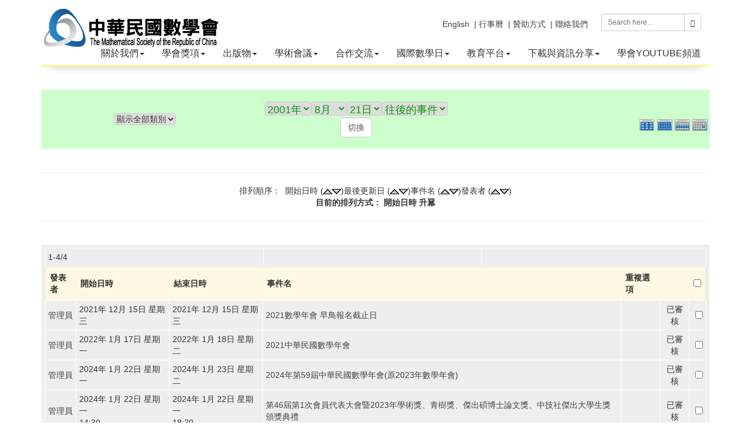

--- FILE ---
content_type: text/html; charset=UTF-8
request_url: https://tms.org.tw/tw/modules/piCal/?cid=0&smode=List&caldate=2021-8-21
body_size: 40912
content:
<!doctype html>
<html lang="zh-tw">
<head>
<meta charset="UTF-8">
<meta name="keywords" content="數學會,台灣數學期刊,學會,數學年會">
<meta name="description" content="本會於民國廿四年由國內各地努力於數學研究及先賢發起，於同年七月正式成立，定名為「中國數學會」，以謀數學之進步及其普及為宗旨。">
<meta name="robots" content="index,follow">
<meta name="rating" content="general">
<meta name="author" content="XOOPS,Bonnie">
<meta name="generator" content="XOOPS">
<!--[if IE]><meta http-equiv="X-UA-Compatible" content="IE=edge"><![endif]-->
<meta name="viewport" content="width=device-width, initial-scale=1.0">

<!-- Owl Carousel Assets -->
<link href="https://www.tms.org.tw/tw/themes/CADCH_math/js/owl/owl.carousel.css" rel="stylesheet">
<link href="https://www.tms.org.tw/tw/themes/CADCH_math/js/owl/owl.theme.css" rel="stylesheet">

<!-- Add fancyBox -->
<link rel="stylesheet" href="https://www.tms.org.tw/tw/themes/CADCH_math/js/fancybox/jquery.fancybox.css?v=2.1.5" type="text/css" media="screen" />

<script src="https://www.tms.org.tw/tw/include/xoops.js" type="text/javascript"></script>
<script type="text/javascript" src="https://www.tms.org.tw/tw/class/textsanitizer/image/image.js"></script>
<script src="https://www.tms.org.tw/tw/browse.php?Frameworks/jquery/jquery.js" type="text/javascript"></script>
<script src="https://www.tms.org.tw/tw/browse.php?Frameworks/jquery/plugins/jquery.easing.1.3.js" type="text/javascript"></script>
<script src="https://www.tms.org.tw/tw/themes/CADCH_math/js/bootstrap.min.js" type="text/javascript"></script>
<link rel="stylesheet" href="https://www.tms.org.tw/tw/language/tchinese_utf8/style.css" type="text/css" />
<link rel="stylesheet" href="https://www.tms.org.tw/tw/media/font-awesome/css/font-awesome.min.css" type="text/css" />


<!-- Optionally add helpers - button, thumbnail and/or media -->
<link rel="stylesheet" href="https://www.tms.org.tw/tw/themes/CADCH_math/js/fancybox/helpers/jquery.fancybox-buttons.css?v=1.0.5" type="text/css" media="screen" />
<script type="text/javascript" src="https://www.tms.org.tw/tw/themes/CADCH_math/js/fancybox/jquery.fancybox.pack.js?v=2.1.5"></script>
<script type="text/javascript" src="https://www.tms.org.tw/tw/themes/CADCH_math/js/fancybox/helpers/jquery.fancybox-buttons.js?v=1.0.5"></script>
<script type="text/javascript" src="https://www.tms.org.tw/tw/themes/CADCH_math/js/fancybox/helpers/jquery.fancybox-media.js?v=1.0.6"></script>
<link rel="stylesheet" href="https://www.tms.org.tw/tw/themes/CADCH_math/js/fancybox/helpers/jquery.fancybox-thumbs.css?v=1.0.7" type="text/css" media="screen" />
<script type="text/javascript" src="https://www.tms.org.tw/tw/themes/CADCH_math/js/fancybox/helpers/jquery.fancybox-thumbs.js?v=1.0.7"></script>
<script type="text/javascript" src="https://www.tms.org.tw/tw/themes/CADCH_math/js/jquery.ui.totop.js"></script>
<script type="text/javascript" src="https://www.tms.org.tw/tw/themes/CADCH_math/js/wow.js"></script>

<link rel="shortcut icon" type="image/ico" href="https://www.tms.org.tw/tw/themes/CADCH_math/icons/favicon.ico" />
<link rel="icon" type="image/png" href="https://www.tms.org.tw/tw/themes/CADCH_math/icons/favicon.png" />

<link rel="stylesheet" type="text/css" href="https://www.tms.org.tw/tw/themes/CADCH_math/css/bootstrap.css">
<link rel="stylesheet" type="text/css" href="https://www.tms.org.tw/tw/themes/CADCH_math/css/xoops.css">
<link rel="stylesheet" type="text/css" href="https://www.tms.org.tw/tw/themes/CADCH_math/css/reset.css">
<link rel="stylesheet" type="text/css" href="https://www.tms.org.tw/tw/themes/CADCH_math/css/ui.totop.css">

<link rel="stylesheet" type="text/css" href="https://www.tms.org.tw/tw/themes/CADCH_math/css/switcher.css">
<link rel="stylesheet" type="text/css" media="all" href="https://www.tms.org.tw/tw/themes/CADCH_math/style.css">

<link rel="stylesheet" type="text/css" href="https://www.tms.org.tw/tw/themes/CADCH_math/css/animate.css">
<link rel="stylesheet" type="text/css" href="https://www.tms.org.tw/tw/themes/CADCH_math/css/btp.css">

<script src="https://www.tms.org.tw/tw/themes/CADCH_math/js/jquery.mousewheel-3.0.6.pack.js"></script>
<script src="https://www.tms.org.tw/tw/themes/CADCH_math/js/owl/owl.carousel.js"></script>
<!--[if lt IE 9]>
    <script src="https://www.tms.org.tw/tw/themes/CADCH_math/js/html5shiv.js"></script>
    <script src="https://www.tms.org.tw/tw/themes/CADCH_math/js/respond.min.js"></script>
    <script src="https://www.tms.org.tw/tw/themes/CADCH_math/js/selectivizr-min.js"></script>
<![endif]-->
<script src="https://www.tms.org.tw/tw/themes/CADCH_math/js/js.js"></script>
<link rel="alternate" type="application/rss+xml" title="" href="https://www.tms.org.tw/tw/backend.php">

<title>行事曆 - 中華民國數學會</title>

<!-- Add facebook og Start -->
<meta property="og:description" content="本會於民國廿四年由國內各地努力於數學研究及先賢發起，於同年七月正式成立，定名為「中國數學會」，以謀數學之進步及其普及為宗旨。" />
<meta property="og:title" content="行事曆 - 中華民國數學會" />
<meta property="og:image" content="https://www.tms.org.tw/tw/themes/CADCH_math/images/logo.png" />
<!-- Add facebook og End -->

<script type="text/javascript">
//<![CDATA[

$(document).ready(function() {
	/*
	var defaults = {
		containerID: 'toTop', // fading element id
		containerHoverID: 'toTopHover', // fading element hover id
		scrollSpeed: 1200,
		easingType: 'linear' 
	};
	*/
	$().UItoTop({ easingType: 'easeOutQuart' });

// pop
$('.thumb-pop').popover()

// wow
new WOW().init();

// col fix
	$(".product-item,.newsblock-item,.newsindex-item,.productindex-item").each(function(index, el) {
			var $this = $(this);
			var $parent = $this.parent('.row');
			if($parent.data("colSplit") === true){
				return;
			}
			$parent.data("colSplit",true);
			var classes = $this.attr("class");
			var exp = new RegExp(/col-([a-zA-Z]{2})-(\d+)/g);
			var result;
			while ((result = exp.exec(classes)) != null){
				var visible = "visible-" + result[1] + "-block";
				var width = parseInt(12 / parseInt(result[2]));
				$parent.children('.product-item,.newsblock-item,.newsindex-item,.productindex-item').each(function(index, el) {
					var $item = $(this);
					var number = index + 1;
					if(number % width == 0){
						$item.after('<div class="clearfix ' + visible + '">');
					}
				});
			}
		});

// headermenu
$('ul.dropdown-menu [data-toggle=dropdown]').on('click', function(event) {
	event.preventDefault(); 
	event.stopPropagation(); 
	$(this).parent().siblings().removeClass('open');
	$(this).parent().toggleClass('open');
});

// listmenu
	$(".xoops-side-blocks aside > li").wrapAll('<ul class="listmenu"></ul>');

});

(function(d, s, id) {
  var js, fjs = d.getElementsByTagName(s)[0];
  if (d.getElementById(id)) return;
  js = d.createElement(s); js.id = id;
  js.src = "//connect.facebook.net/zh_TW/sdk.js#xfbml=1&version=v2.12";
  fjs.parentNode.insertBefore(js, fjs);
}(document, 'script', 'facebook-jssdk'));

//]]>
</script>
<script src="https://d.line-scdn.net/r/web/social-plugin/js/thirdparty/loader.min.js" async="async" defer="defer"></script><!--line-->
</head>

<body id="piCal"><a name="TOP">

<div class="navbar-wrapper navbar-fixed-top container">
	<div class="navbar navbar-inverse navbar-static-top global-nav navbar-border">
		<div class="navbar-header">
			<button data-target=".navbar-collapse" data-toggle="collapse" class="navbar-toggle" type="button">
				<span class="icon-bar"></span>
				<span class="icon-bar"></span>
				<span class="icon-bar"></span>
			</button>
			<a href="https://www.tms.org.tw/tw" class="navbar-brand xlogo" title="中華民國數學會">
				<img src="https://www.tms.org.tw/tw/themes/CADCH_math/images/logo.png" alt="中華民國數學會">
			</a>
		</div>
		<div class="navbar-collapse collapse">

			<form class="navbar-form navbar-right search" role="search" action="https://www.tms.org.tw/tw/search.php" method="get">
				<div class="input-group input-group-sm">
					<input type="text" name="query" class="form-control" placeholder="Search here...">
					<input type="hidden" name="action" class="form-control" value="results">
					<span class="input-group-btn">
						<button class="btn btn-default" type="submit"><span class="glyphicon glyphicon-search"></span></button>
					</span>
				</div>
			</form>
		<!-- Split button Language -->
		<div class="navbar-right language">
													<div class="pull-right">
									<!--<a href="#" data-toggle="modal" data-target="#mymodal_login" title="登錄帳號"><i class="fa fa-user"></i> 登錄帳號</a>&nbsp;&nbsp;-->
							</div>
			<!--<div class="pull-right">
									<a href="https://www.tms.org.tw/tw/register.php" title="註冊帳號" target="_top"><i class="fa fa-desktop"></i> 註冊帳號</a>&nbsp;&nbsp;
							</div>-->
			<div class="pull-right">
							</div>
			<div class="pull-right">
				<a href="https://www.tms.org.tw/tw/../tw/modules/liaise/" title="聯絡我們" target="_top">| 聯絡我們</a>
			</div>
			<div class="pull-right">
				<a href="https://www.tms.org.tw/tw/../tw/modules/pages/donation" title="贊助方式" target="_top">| 贊助方式</a>&nbsp;&nbsp;
			</div>
			<div class="pull-right">
				<a href="https://www.tms.org.tw/tw/../tw/modules/piCal/" title="行事曆" target="_top">| 行事曆</a>&nbsp;&nbsp;
			</div>
			<div class="pull-right">
				<a href="https://www.tms.org.tw/tw/../en/" title="English" target="_top">English</a>&nbsp;&nbsp;
			</div>
		</div>

		</div>
		<div class="navbar-collapse collapse headermenu_bg">
								<ul class="nav navbar-nav">
				<li class="dropdown">

		<a data-toggle="dropdown" class="dropdown-toggle" href="javascript:;" title="關於本會">關於我們<b class="caret"></b></a>
	
		<ul class="dropdown-menu">
									<li>
							<a href="/tw/modules/pages/main/" title="歷史沿革"><span class="sublist">- </span>歷史沿革與現況</a>
								</li>
						<li class="dropdown dropdown-submenu">
							<a data-toggle="dropdown" class="dropdown-toggle" href="javascript:;" title="組織架構">組織架構</a>
									<ul class="dropdown-menu">
												<li><a href="/tw/modules/pages/president" title="理事長 - 中華民國數學會"><span class="sublist">- </span>理事長</a></li>
																<li><a href="/tw/modules/pages/successively" title="歷屆理事長 - 中華民國數學會"><span class="sublist">- </span>歷屆理事長</a></li>
																<li><a href="/tw/modules/pages/vicepresident" title="副理事長 - 中華民國數學會"><span class="sublist">- </span>副理事長</a></li>
																<li><a href="/tw/modules/pages/secretarygeneral" title="秘書長 - 中華民國數學會"><span class="sublist">- </span>秘書長</a></li>
																<li><a href="/tw/modules/pages/account" title="會計 - 中華民國數學會"><span class="sublist">- </span>會計</a></li>
											</ul>
					</li>
						<li>
							<a href="/tw/modules/pages/rule" title="學會章程"><span class="sublist">- </span>學會章程</a>
								</li>
						<li>
							<a href="https://www.tms.org.tw/tw/modules/info/article.php?storyid=282" title="會員專區"><span class="sublist">- </span>會員專區</a>
								</li>
						<li>
							<a href="/tw/modules/pages/method" title="會員代表組織及選舉辦法"><span class="sublist">- </span>會員代表組織及選舉辦法</a>
								</li>
						<li>
							<a href="/tw/modules/pages/mainpoint" title="各委員會組織要點"><span class="sublist">- </span>各委員會組織要點</a>
								</li>
						<li>
							<a href="https://www.tms.org.tw/tw/modules/news/article.php?storyid=145" title="第44屆理監事及委員會成員"><span class="sublist">- </span>理監事及委員會成員</a>
								</li>
						<li>
							<a href="/tw/modules/filelist/main/flist/4" title="會議紀錄"><span class="sublist">- </span>歷屆會議紀錄</a>
								</li>
			</ul>
	
</li>
<li class="dropdown">

		<a data-toggle="dropdown" class="dropdown-toggle" href="javascript:;" title="學會獎項">學會獎項<b class="caret"></b></a>
	
		<ul class="dropdown-menu">
						<li>
							<a href="/tw/modules/pages/society" title="學會獎"><span class="sublist">- </span>學會獎</a>
								</li>
						<li>
							<a href="/tw/modules/pages/academic" title="學術獎"><span class="sublist">- </span>學術獎</a>
								</li>
						<li>
							<a href="/tw/modules/pages/special" title="特殊貢獻獎"><span class="sublist">- </span>特殊貢獻獎</a>
								</li>
						<li>
							<a href="/tw/modules/pages/youth" title="青年數學家獎"><span class="sublist">- </span>青年數學家獎</a>
								</li>
						<li>
							<a href="/tw/modules/pages/paper" title="傑出碩博士論文獎"><span class="sublist">- </span>傑出碩博士論文獎</a>
								</li>
						<li>
							<a href="https://www.tms.org.tw/tw/modules/info/article.php?storyid=299&uid=" title="中技社數學傑出大學生獎辦法"><span class="sublist">- </span>中技社數學傑出大學生獎</a>
								</li>
						<li class="dropdown dropdown-submenu">
							<a data-toggle="dropdown" class="dropdown-toggle" href="javascript:;" title="歷屆得獎名單">歷屆得獎名單</a>
									<ul class="dropdown-menu">
												<li><a href="/tw/modules/pages/previous" title="學術獎項"><span class="sublist">- </span>學術獎項</a></li>
																<li><a href="/tw/modules/pages/treatise" title="傑出論文獎"><span class="sublist">- </span>傑出論文獎</a></li>
											</ul>
					</li>
						<li>
							<a href="/tw/modules/filelist/main/flist/2" title="歷年得獎人專刊"><span class="sublist">- </span>歷年得獎人專刊</a>
								</li>
			</ul>
	
</li>
<li class="dropdown">

		<a data-toggle="dropdown" class="dropdown-toggle" href="javascript:;" title="相關刊物">出版物<b class="caret"></b></a>
	
		<ul class="dropdown-menu">
						<li>
							<a href="http://www.twjm.org/" title="台灣數學期刊" target="_blank"><span class="sublist">- </span>台灣數學期刊</a>
								</li>
						<li class="dropdown dropdown-submenu">
							<a data-toggle="dropdown" class="dropdown-toggle" href="javascript:;" title="">數學會電子報</a>
									<ul class="dropdown-menu">
												<li><a href="http://www.tms.org.tw/tw/modules/info/article.php?storyid=131&uid=" title="學會電子報"><span class="sublist">- </span>各期電子報</a></li>
																<li><a href="http://www.tms.org.tw/tw/modules/news/index.php?storytopic=2" title=""><span class="sublist">- </span>電子報特選文章</a></li>
											</ul>
					</li>
			</ul>
	
</li>
<li class="dropdown">

		<a data-toggle="dropdown" class="dropdown-toggle" href="javascript:;" title="學術活動">學術會議<b class="caret"></b></a>
	
		<ul class="dropdown-menu">
						<li>
							<a href="https://calendar.google.com/calendar/embed?height=600&wkst=1&bgcolor=%23ffffff&ctz=Asia%2FTaipei&src=Y18zdjJsbW5sNHI5OHJlaXQxYTFyMjA4c3Rqc0Bncm91cC5jYWxlbmRhci5nb29nbGUuY29t&src=Y19jcnRiYm1pMjdsbGd1NWMzZG1kZW0xMWhtc0Bncm91cC5jYWxlbmRhci5nb29nbGUuY29t&src=Y190N2FtZWt2OG9vcmJicTMwaG9hcmoybWpnOEBncm91cC5jYWxlbmRhci5nb29nbGUuY29t&src=Y19qOThhaXY2cTBpcmNucnB1MGlyZnY5M2dib0Bncm91cC5jYWxlbmRhci5nb29nbGUuY29t&src=Y19mdXVkM2h2N2VsMXJqZHZkbGY1YWh1Yjg0Z0Bncm91cC5jYWxlbmRhci5nb29nbGUuY29t&src=Y19ta3FoOG42NTUwdjZzMWpzYTJrM201bzg4c0Bncm91cC5jYWxlbmRhci5nb29nbGUuY29t&color=%232952A3&color=%23B1440E&color=%23B1440E&color=%230D7813&color=%23C0CA33&color=%23C0CA33&showTitle=0&mode=AGENDA" title="NTU campus math calendar" target="_blank"><span class="sublist">- </span>NTU campus math calendar</a>
								</li>
						<li class="dropdown dropdown-submenu">
							<a data-toggle="dropdown" class="dropdown-toggle" href="javascript:;" title="數學年會">數學年會</a>
									<ul class="dropdown-menu">
												<li><a href="http://2026tms.tms.org.tw" title=""><span class="sublist">- </span>2026第61屆數學年會</a></li>
																<li><a href="https://2025tms.tms.org.tw/" title="2025第60屆數學年會"><span class="sublist">- </span>2025第60屆數學年會</a></li>
																<li><a href="https://2024tms.tms.org.tw/" title="2024年第59屆數學年會"><span class="sublist">- </span>2024第59屆數學年會</a></li>
																<li><a href="https://www.math.nthu.edu.tw/~2022TMS/home.html" title=""><span class="sublist">- </span>2022數學年會</a></li>
																<li><a href="https://idv.sinica.edu.tw/mathcomp/2021TMS/index.html" title="2021數學年會"><span class="sublist">- </span>2021數學年會</a></li>
																<li><a href="http://tms2020.math.fju.edu.tw/" title="2020數學年會在輔仁" target="_blank"><span class="sublist">- </span>2020數學年會</a></li>
																<li><a href="/tw/modules/news/?storytopic=12" title="年會剪影"><span class="sublist">- </span>年會剪影</a></li>
																<li><a href="/tw/modules/news/article.php?storyid=1" title="歷屆數學年會"><span class="sublist">- </span>歷屆數學年會</a></li>
											</ul>
					</li>
						<li>
							<a href="http://www.tms.org.tw/tw/modules/info/article.php?storyid=153&uid=" title="許振榮講座"><span class="sublist">- </span>許振榮講座</a>
								</li>
						<li>
							<a href="http://" title="次領域會議"><span class="sublist">- </span>次領域會議</a>
								</li>
			</ul>
	
</li>
<li class="dropdown">

		<a data-toggle="dropdown" class="dropdown-toggle" href="javascript:;" title="國際交流">合作交流<b class="caret"></b></a>
	
		<ul class="dropdown-menu">
						<li>
							<a href="/tw/modules/news/?storytopic=7" title="日本數學會" target="_top"><span class="sublist">- </span>應用數學及跨領域交流</a>
								</li>
						<li>
							<a href="#" title="應用數學及跨領域交流" target="_top"><span class="sublist">- </span>國際</a>
								</li>
			</ul>
	
</li>
<li class="dropdown">

		<a data-toggle="dropdown" class="dropdown-toggle" href="javascript:;" title="科普活動">國際數學日<b class="caret"></b></a>
	
		<ul class="dropdown-menu">
						<li>
							<a href="https://sites.google.com/view/taiwan314" title="國際數學日活動網頁"><span class="sublist">- </span>國際數學日活動網頁</a>
								</li>
						<li>
							<a href="https://www.tms.org.tw/tw/modules/news/?storytopic=8" title="國際數學日介紹與報導"><span class="sublist">- </span>國際數學日花絮</a>
								</li>
			</ul>
	
</li>
<li class="dropdown">

		<a data-toggle="dropdown" class="dropdown-toggle" href="javascript:;" title="教育平台">教育平台<b class="caret"></b></a>
	
		<ul class="dropdown-menu">
						<li>
							<a href="/tw/modules/info/article.php?storyid=201&uid=" title="數學沙龍與生涯探索系列演講活動"><span class="sublist">- </span>數學沙龍與生涯探索系列演講</a>
								</li>
									<li>
							<a href="https://sites.google.com/math.ntu.edu.tw/tmseducation/%E9%A6%96%E9%A0%81" title="教育資源平台"><span class="sublist">- </span>教育資源平台</a>
								</li>
			</ul>
	
</li>
<li class="dropdown">

		<a data-toggle="dropdown" class="dropdown-toggle" href="javascript:;" title="表格下載">下載與資訊分享<b class="caret"></b></a>
	
		<ul class="dropdown-menu">
						<li>
							<a href="http://www.tms.org.tw/tw/modules/filelist/main/flist/3" title=""><span class="sublist">- </span>申請表格下載</a>
								</li>
						<li>
							<a href="http://www.tms.org.tw/tw/modules/news/index.php?storytopic=4" title=""><span class="sublist">- </span>好文及影片分享</a>
								</li>
						<li class="dropdown dropdown-submenu">
							<a data-toggle="dropdown" class="dropdown-toggle" href="javascript:;" title="網站連結">推薦網站連結</a>
									<ul class="dropdown-menu">
												<li><a href="http://episte.math.ntu.edu.tw/" title="數學知識平台" target="_blank"><span class="sublist">- </span>數學知識</a></li>
																<li><a href="/tw/modules/news/article.php?storyid=9" title="數學與統計相關系所"><span class="sublist">- </span>數學與統計相關系所</a></li>
											</ul>
					</li>
						<li class="dropdown dropdown-submenu">
							<a data-toggle="dropdown" class="dropdown-toggle" href="javascript:;" title="">科普雜誌連結</a>
									<ul class="dropdown-menu">
												<li><a href="https://sites.google.com/a/g2.nctu.edu.tw/unimath/" title="UniMath"><span class="sublist">- </span>Unimath</a></li>
																<li><a href="https://plus.maths.org/content/" title=""><span class="sublist">- </span>Plus Magazine</a></li>
																<li><a href="https://www.quantamagazine.org/" title=""><span class="sublist">- </span>Quanta Magazine</a></li>
																<li><a href="https://momath.org/" title="知名數學博物館"><span class="sublist">- </span>National Museum of Mathematics</a></li>
											</ul>
					</li>
			</ul>
	
</li>
<li class="dropdown">

		<a href="https://www.youtube.com/channel/UCxTPDQGKg1O5CAzwU9RiEpg" title="學會YOUTUBE頻道">學會YOUTUBE頻道</a>
	
	
</li>

<style>
.dropdown-submenu{position:relative;}
.dropdown-submenu > .dropdown-menu{top:0px;left:100%;margin-top:-6px;margin-left:-1px;border-radius:0px 4px 4px 4px;}
.dropdown-submenu > a:after{display:block;content:" ";float:right;width:0px;height:0px;border-color:transparent;border-style:solid;border-width:5px 0px 5px 5px;border-left-color:#CCC;margin-top:5px;margin-right:-10px;}

.dropdown-submenu.pull-left{float:none;}
.dropdown-submenu.pull-left > .dropdown-menu{left:-100%;margin-left:10px;border-radius:4px 0px 4px 4px;}

.headermenu_bg .nav .dropdown-submenu.open > a,
.headermenu_bg .nav .dropdown-submenu.open > a:hover,
.headermenu_bg .nav .dropdown-submenu.open > a:focus{background-color:#333;color:#FFF;}

.headermenu_bg .nav .dropdown-submenu.open > a:after{border-left-color:#FFF;}

.navbar-inverse .navbar-nav .open .dropdown-menu > li > a:hover,
.navbar-inverse .navbar-nav .open .dropdown-menu > li > a:focus{background-color:#333;color:#FFF;}
.navbar-inverse .navbar-nav .open .dropdown-menu > li > a:hover:after,
.navbar-inverse .navbar-nav .open .dropdown-menu > li > a:focus:after{border-left-color:#FFF;}

@media (max-width: 767px) {
	.navbar-inverse .navbar-nav .open .dropdown-menu > li.dropdown.dropdown-submenu.open > a {color:#FFF;}
}

.listmenu{list-style-type:none;padding:0px;margin:20px 0px 0px;border:1px solid #DDD;}
.listmenu a{display:block;color:#444;padding:10px;}
.listmenu li{padding:0px;border-bottom:1px solid #DDD;background:#F5F5F5;}
.listmenu li:last-child{border-bottom:none;}
.listmenu li:hover{background:#252525;}
.listmenu li.open{background:#252525;}
.listmenu li:hover > a{color:#FFF;}
.listmenu li.open > a{color:#FFF;}
.listmenu li .caret{margin-left:6px;}
.listmenu li.open .caret{border-top:none;border-bottom:4px solid;}
.listmenu .dropdown-menu{
	position:static;
	float:none;
	min-width:100%;
	padding:0px;
	margin:0px;
	font-size:14px;
	border-radius:0px;
	box-shadow:none;
}
.listmenu .dropdown-menu > li > a {
	padding:10px;
}

.navbar-inverse .navbar-nav .sublist{display:none;}
@media (max-width: 767px) {
	.navbar-inverse .navbar-nav li li li .sublist{display:inline;}
}
</style>
			</ul>
							</div>
	</div>
</div>

	
<div id="maincontent">
	<div class="container maincontainer">
		<div class="row">
						                            <div class="col-sm-12 col-md-12">
		﻿<table width="97%" cellspacing="0" cellpadding="0" border="0" align="center"><tr><td class='calframe'><table border='0' cellspacing='0' cellpadding='0'><tr><td></td></tr><tr><td nowrap='nowrap' align='center' bgcolor='#CCFFCC'><table border='0' cellspacing='0' cellpadding='0' width='640' class='pical-categoryform'><tr><td align='center' valign='middle' style='vertical-align:middle;' class='pical-categoryform'><form action='' method='GET' style='margin:0px;'>
<input type='hidden' name='caldate' value='2021-8-21' />
<input type='hidden' name='smode' value='List' />
<input type='hidden' name='op' value='' />
<select name='cid' onchange='submit();'>
	<option value='0'>顯示全部類別</option>
	<option value='1' >- 公開</option>
</select>
</form>
</td><td width='8'><img src='https://www.tms.org.tw/tw/modules/piCal/images/default/spacer.gif' alt='' width='8' height='4' /></td><td width='350' align='center' valign='middle' nowrap='nowrap' style='vertical-align:middle;'><img src='https://www.tms.org.tw/tw/modules/piCal/images/default/spacer.gif' alt='' width='350' height='4' /><br /><form action='https://www.tms.org.tw/tw/modules/piCal/index.php?smode=List&amp;num=20&amp;cid=0&amp;order=start' method='POST' style='margin:0px;'><font size='4' color='#009900'><span class='calhead'><select name='pical_year'>			<option value='2001'>2001年</option>
			<option value='2002'>2002年</option>
			<option value='2003'>2003年</option>
			<option value='2004'>2004年</option>
			<option value='2005'>2005年</option>
			<option value='2006'>2006年</option>
			<option value='2007'>2007年</option>
			<option value='2008'>2008年</option>
			<option value='2009'>2009年</option>
			<option value='2010'>2010年</option>
			<option value='2011'>2011年</option>
			<option value='2012'>2012年</option>
			<option value='2013'>2013年</option>
			<option value='2014'>2014年</option>
			<option value='2015'>2015年</option>
			<option value='2016'>2016年</option>
			<option value='2017'>2017年</option>
			<option value='2018'>2018年</option>
			<option value='2019'>2019年</option>
			<option value='2020'>2020年</option>
</select><select name='pical_month'>			<option value='1'>1月</option>
			<option value='2'>2月</option>
			<option value='3'>3月</option>
			<option value='4'>4月</option>
			<option value='5'>5月</option>
			<option value='6'>6月</option>
			<option value='7'>7月</option>
			<option value='8' selected='selected'>8月</option>
			<option value='9'>9月</option>
			<option value='10'>10月</option>
			<option value='11'>11月</option>
			<option value='12'>12月</option>
</select><select name='pical_date'>			<option value='1'>1日</option>
			<option value='2'>2日</option>
			<option value='3'>3日</option>
			<option value='4'>4日</option>
			<option value='5'>5日</option>
			<option value='6'>6日</option>
			<option value='7'>7日</option>
			<option value='8'>8日</option>
			<option value='9'>9日</option>
			<option value='10'>10日</option>
			<option value='11'>11日</option>
			<option value='12'>12日</option>
			<option value='13'>13日</option>
			<option value='14'>14日</option>
			<option value='15'>15日</option>
			<option value='16'>16日</option>
			<option value='17'>17日</option>
			<option value='18'>18日</option>
			<option value='19'>19日</option>
			<option value='20'>20日</option>
			<option value='21' selected='selected'>21日</option>
			<option value='22'>22日</option>
			<option value='23'>23日</option>
			<option value='24'>24日</option>
			<option value='25'>25日</option>
			<option value='26'>26日</option>
			<option value='27'>27日</option>
			<option value='28'>28日</option>
			<option value='29'>29日</option>
			<option value='30'>30日</option>
			<option value='31'>31日</option>
</select><select name='op'>			<option value='after' selected='selected'>往後的事件</option>
			<option value='on'>於</option>
			<option value='before'>之前的事件</option>
			<option value='all'>全部</option>
</select><input type='submit' name='pical_jumpcaldate' value='切換' /></font></span></font><br /></form><img src='https://www.tms.org.tw/tw/modules/piCal/images/default/spacer.gif' alt='' width='350' height='4' /></td><td align='right' valign='middle' style='vertical-align:middle;'><img src='https://www.tms.org.tw/tw/modules/piCal/images/default/spacer.gif' alt='' width='128' height='4' /><br /><a href='?cid=0&amp;smode=Yearly&amp;caldate=2021-8-21'><img src='https://www.tms.org.tw/tw/modules/piCal/images/default/year_on.gif' border='0' width='30' height='24' alt='年曆' title='年曆' /></a><a href='?cid=0&amp;smode=Monthly&amp;caldate=2021-8-21'><img src='https://www.tms.org.tw/tw/modules/piCal/images/default/month_on.gif' border='0' width='30' height='24' alt='月曆' title='月曆' /></a><a href='?cid=0&amp;smode=Weekly&amp;caldate=2021-8-21'><img src='https://www.tms.org.tw/tw/modules/piCal/images/default/week_on.gif' border='0' width='30' height='24' alt='週曆' title='週曆' /></a><a href='?cid=0&amp;smode=Daily&amp;caldate=2021-8-21'><img src='https://www.tms.org.tw/tw/modules/piCal/images/default/day_on.gif' border='0' width='30' height='24' alt='日曆' title='日曆' /></a></td></tr></table></td></tr></table></td></tr><tr><td align="center"><br /><hr /><div>排列順序：&nbsp;&nbsp;開始日時 (<a href="index.php?smode=List&amp;cid=0&amp;caldate=2021-8-21&amp;op=after&amp;order=start"><img src="https://www.tms.org.tw/tw/modules/piCal/images/default/up.gif" border="0" align="middle" alt="" /></a><a href="index.php?smode=List&amp;cid=0&amp;caldate=2021-8-21&amp;op=after&amp;order=start+DESC"><img src="https://www.tms.org.tw/tw/modules/piCal/images/default/down.gif" border="0" align="middle" alt="" /></a>)最後更新日 (<a href="index.php?smode=List&amp;cid=0&amp;caldate=2021-8-21&amp;op=after&amp;order=dtstamp"><img src="https://www.tms.org.tw/tw/modules/piCal/images/default/up.gif" border="0" align="middle" alt="" /></a><a href="index.php?smode=List&amp;cid=0&amp;caldate=2021-8-21&amp;op=after&amp;order=dtstamp+DESC"><img src="https://www.tms.org.tw/tw/modules/piCal/images/default/down.gif" border="0" align="middle" alt="" /></a>)事件名 (<a href="index.php?smode=List&amp;cid=0&amp;caldate=2021-8-21&amp;op=after&amp;order=summary"><img src="https://www.tms.org.tw/tw/modules/piCal/images/default/up.gif" border="0" align="middle" alt="" /></a><a href="index.php?smode=List&amp;cid=0&amp;caldate=2021-8-21&amp;op=after&amp;order=summary+DESC"><img src="https://www.tms.org.tw/tw/modules/piCal/images/default/down.gif" border="0" align="middle" alt="" /></a>)發表者 (<a href="index.php?smode=List&amp;cid=0&amp;caldate=2021-8-21&amp;op=after&amp;order=uid"><img src="https://www.tms.org.tw/tw/modules/piCal/images/default/up.gif" border="0" align="middle" alt="" /></a><a href="index.php?smode=List&amp;cid=0&amp;caldate=2021-8-21&amp;op=after&amp;order=uid+DESC"><img src="https://www.tms.org.tw/tw/modules/piCal/images/default/down.gif" border="0" align="middle" alt="" /></a>)<br /><b>目前的排列方式： 開始日時 升羃</b></div><hr /><br /></td></tr></table><form name='MainForm' action='https://www.tms.org.tw/tw/modules/piCal/index.php' target='_blank' method='post' style='margin:0px;'><table width="100%" cellspacing="0" cellpadding="10" border="0"><tr><td width="100%" align="center" valign="top"><table width="100%" cellspacing="0" cellpadding="0" border="0"><tr><td style='text-align:left;vertical-align:middle;width=33%;'>1-4/4</td><td style='text-align:center;vertical-align:middle;width:33%;'></td><td style='text-align:right;vertical-align:middle;width:34%;'></td></tr></table><table width='100%' class='outer' cellpadding='4' cellspacing='1'><tr valign='middle'><th class='head'>發表者</th><th class='head'>開始日時</th><th class='head'>結束日時</th><th class='head'>事件名</th><th class='head'>重複選項</th><th class='head'></th><th class='head'><input type='checkbox' name='dummy' onclick="with(document.MainForm){for(i=0;i<length;i++){if(elements[i].type=='checkbox'){elements[i].checked=this.checked;}}}" /></th></tr><!-- Start event loop --><tr><td class='odd'><a href='https://www.tms.org.tw/tw/userinfo.php?uid=00000002'>管理員</a></td><td class='odd'>2021年 12月 15日 星期三<br /></td><td class='odd'>2021年 12月 15日 星期三<br /></td><td class='odd'><a href='https://www.tms.org.tw/tw/modules/piCal/index.php?action=View&amp;event_id=0000000008'>2021數學年會 早鳥報名截止日</a></td><td class='odd'></td><td class='odd' align='center'>已審核</td><td class='odd' align='right'><input type='checkbox' name='ids[]' value='0000000008' /></td></tr><tr><td class='even'><a href='https://www.tms.org.tw/tw/userinfo.php?uid=00000002'>管理員</a></td><td class='even'>2022年 1月 17日 星期一<br /></td><td class='even'>2022年 1月 18日 星期二<br /></td><td class='even'><a href='https://www.tms.org.tw/tw/modules/piCal/index.php?action=View&amp;event_id=0000000007'>2021中華民國數學年會</a></td><td class='even'></td><td class='even' align='center'>已審核</td><td class='even' align='right'><input type='checkbox' name='ids[]' value='0000000007' /></td></tr><tr><td class='odd'><a href='https://www.tms.org.tw/tw/userinfo.php?uid=00000002'>管理員</a></td><td class='odd'>2024年 1月 22日 星期一<br /></td><td class='odd'>2024年 1月 23日 星期二<br /></td><td class='odd'><a href='https://www.tms.org.tw/tw/modules/piCal/index.php?action=View&amp;event_id=0000000009'>2024年第59屆中華民國數學年會(原2023年數學年會)</a></td><td class='odd'></td><td class='odd' align='center'>已審核</td><td class='odd' align='right'><input type='checkbox' name='ids[]' value='0000000009' /></td></tr><tr><td class='even'><a href='https://www.tms.org.tw/tw/userinfo.php?uid=00000002'>管理員</a></td><td class='even'>2024年 1月 22日 星期一<br />14:30</td><td class='even'>2024年 1月 22日 星期一<br />18:30</td><td class='even'><a href='https://www.tms.org.tw/tw/modules/piCal/index.php?action=View&amp;event_id=0000000010'>第46屆第1次會員代表大會暨2023年學術獎、青樹獎、傑出碩博士論文獎、中技社傑出大學生獎頒獎典禮</a></td><td class='even'></td><td class='even' align='center'>已審核</td><td class='even' align='right'><input type='checkbox' name='ids[]' value='0000000010' /></td></tr><!-- End event loop --></table><table border='0' cellspacing='0' cellpadding='0'><tr><td width='10'><img src='https://www.tms.org.tw/tw/modules/piCal/images/default/spacer.gif' alt='' width='10' height='10' /></td><td width='100%' align='right'><a href='http://xoops.peak.ne.jp/' target='_blank'>piCal-0.8</a></td></tr><tr><td width='10'><img src='https://www.tms.org.tw/tw/modules/piCal/images/default/spacer.gif' alt='' width='10' height='10' /></td><td width='100%' align='right'><a href="https://www.tms.org.tw/tw/modules/piCal/print.php?cid=0&amp;smode=List&amp;num=20&amp;pos=0&amp;order=start&amp;caldate=2021-8-21" target="_blank"><img src="https://www.tms.org.tw/tw/modules/piCal/images/default/print.gif" alt="列印" title="列印" border="0" /></a></td></tr></table></td></tr></table></form><br /><br />


    
    <div class="row">
            <div class="col-sm-12 col-md-12">
        			           	</div>
                    </div>
</div>					</div>
	</div>
				


	


	<div class="container">
	<footer class="footer">
		<span class="social clearfix">
			<a class="social-fb" href="https://www.facebook.com/IMAGINARY.Taiwan/" target="_blank" title="Facebook超越無限數學印象特展">
				<i class="fa fa-facebook fa-lg"></i>
			</a><!--
			<a class="social-line thumb-pop visible-lg-inline-block" href="javascript:;" data-placement="top" data-trigger="hover" data-html="true" title="加入LINE好友" data-content="<img src='https://www.tms.org.tw/tw/themes/CADCH_math/images/line.png' alt='加入LINE好友' />">
				<i class="fa fa-comment fa-lg"></i>
			</a>
			<a class="social-line hidden-lg" href="#" target="_blank" title="加入LINE好友">
				<i class="fa fa-comment fa-lg"></i>
			</a>
			<a class="social-wechat thumb-pop" href="javascript:;" data-placement="top" data-trigger="hover" data-html="true" title="加我WeChat" data-content="<img src='https://www.tms.org.tw/tw/themes/CADCH_math/images/wechat.png' alt='加我WeChat' />">
				<i class="fa fa-weixin fa-lg"></i>
			</a>-->
			<a class="social-mail" href="mailto:tms@math.ntu.edu.tw" title="E-mail">
				<i class="fa fa-envelope fa-lg"></i>
			</a>
			<a class="social-tel" href="tel:+886-2-23677625" title="Phone">
				<i class="fa fa-phone fa-lg"></i>
			</a><!--
			<img src="https://www.tms.org.tw/tw/themes/CADCH_math/images/qr.png" class="qr" alt="中華民國數學會" />-->
		</span>
		10617 台北市大安區羅斯福路四段1號　台大天數館501室　中華民國數學會 TEL : 886-2-23677625 FAX : 886-2-2391-4439 Email : tms@math.ntu.edu.tw

<!-- Global site tag (gtag.js) - Google Analytics -->
<script async src="https://www.googletagmanager.com/gtag/js?id=UA-138712591-1"></script>
<script>
  window.dataLayer = window.dataLayer || [];
  function gtag(){dataLayer.push(arguments);}
  gtag('js', new Date());

  gtag('config', 'UA-138712591-1');
</script>
		<div>
			Powered by <a href="http://www.xoops.org.tw" title="The XOOPS TW Project" target="_blank">XOOPS</a> &#169; Copyright © 2021 <a href="https://www.cadch.com/" target="_blank" title="網頁設計">網頁設計</a>&nbsp;:&nbsp;<a href="https://www.cadch.com" target="_blank" title="CADCH">CADCH</a>&nbsp;
							<a class="userlog" href="#" data-toggle="modal" data-target="#mymodal_login" title="登錄帳號">登錄帳號</a>
					</div>
	</footer>
	</div>
</div>

<!-- mymodal_user Start -->
<div class="modal fade" id="mymodal_user" tabindex="-1" role="dialog" aria-labelledby="myModalLabel-user" aria-hidden="true">
<div class="modal-dialog">
<div class="modal-content">
	<div class="modal-header">
		<button type="button" class="close" data-dismiss="modal"><span aria-hidden="true">&times;</span><span class="sr-only">Close</span></button>
		<h4 class="modal-title" id="myModalLabel-user"></h4>
	</div>
	<div class="modal-body">

		<ul class="list-group">
			<li class="list-group-item"><a href="https://www.tms.org.tw/tw/user.php" title="觀看帳號" target="_top"><i class="fa fa-user"></i>&nbsp;&nbsp;觀看帳號</a></li>
			<li class="list-group-item"><a href="https://www.tms.org.tw/tw/edituser.php" title="編輯帳號" target="_top"><i class="fa fa-pencil"></i>&nbsp;&nbsp;編輯帳號</a></li>
			<li class="list-group-item"><a href="https://www.tms.org.tw/tw/modules/cart/index.php/order/history" title="歷史訂單" target="_top"><i class="fa fa-calendar"></i>&nbsp;&nbsp;歷史訂單</a></li>
			<li class="list-group-item"><a href="https://www.tms.org.tw/tw/user.php?op=logout" title="退出" target="_top"><i class="fa fa-sign-out"></i>&nbsp;&nbsp;退出</a></li>
		</ul>

	</div>
</div>
</div>
</div>
<!-- mymodal_user End -->

<!-- mymodal_login Start -->
<div class="modal fade" id="mymodal_login" tabindex="-1" role="dialog" aria-labelledby="myModalLabel" aria-hidden="true">
<div class="modal-dialog">
<div class="modal-content">
	<div class="modal-header">
		<button type="button" class="close" data-dismiss="modal"><span aria-hidden="true">&times;</span><span class="sr-only">Close</span></button>
		<h4 class="modal-title" id="myModalLabel">登錄帳號</h4>
	</div>
	<div class="modal-body">

		<form action="https://www.tms.org.tw/tw/user.php?op=login" method="post" class="form-horizontal" role="form">
			<div class="form-group">
				<div class="col-sm-12">
					<input type="text" name="uname" class="form-control" id="login_form-login" placeholder="會員帳號" />
				</div>
			</div>
			<div class="form-group">
				<div class="col-sm-12">
					<input type="password" name="pass" class="form-control" id="login_form-password" placeholder="會員密碼" />
				</div>
			</div>
			<div class="form-group">
				<div class="col-sm-12">
				<div class="checkbox">
					<label>
					<input type="checkbox" name="rememberme" value="On" checked /> 記住登錄資訊
					</label>
				</div>
				</div>
			</div>
			<div class="form-group">
				<div class="col-sm-12">
					<button type="submit" class="btn btn-info width100" title="登錄">登錄</button>
				</div>
			</div>
			<div class="form-group">
				<div class="col-sm-12">
					<a href="https://www.tms.org.tw/tw/user.php#lost" title="忘記密碼" class="btn btn-warning width100" role="button">忘記密碼</a>
				</div>
			</div>
			<div class="form-group">
				<div class="col-sm-12">
					<a href="https://www.tms.org.tw/tw/register.php" title="註冊帳號" class="btn btn-success width100" role="button">註冊帳號</a>
				</div>
			</div>
		</form>

	</div>
</div>
</div>
</div>
<!-- mymodal_login End -->

</body>
</html>